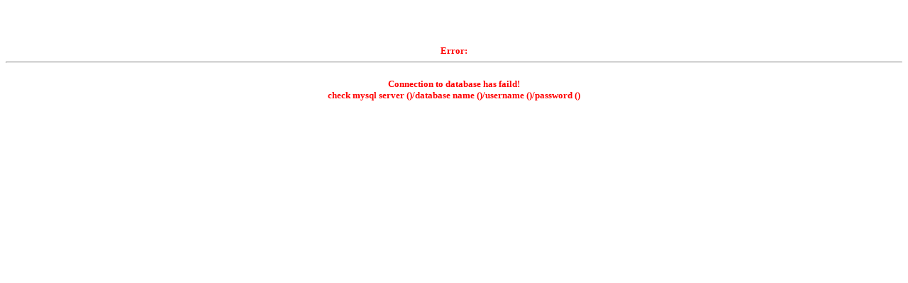

--- FILE ---
content_type: text/html; charset=UTF-8
request_url: http://www.attcudaipur.org.in/notifications.php?action=details&id=17&cat=news&catid=30
body_size: 168
content:
<br><font color="red"><h5><br><center>Error:</b><br><hr><br>
        <b>Connection to database has faild!<br>
        check mysql server ()/database name ()/username ()/password () </center>
        <br><br><br><br><br><br><br><br><br>